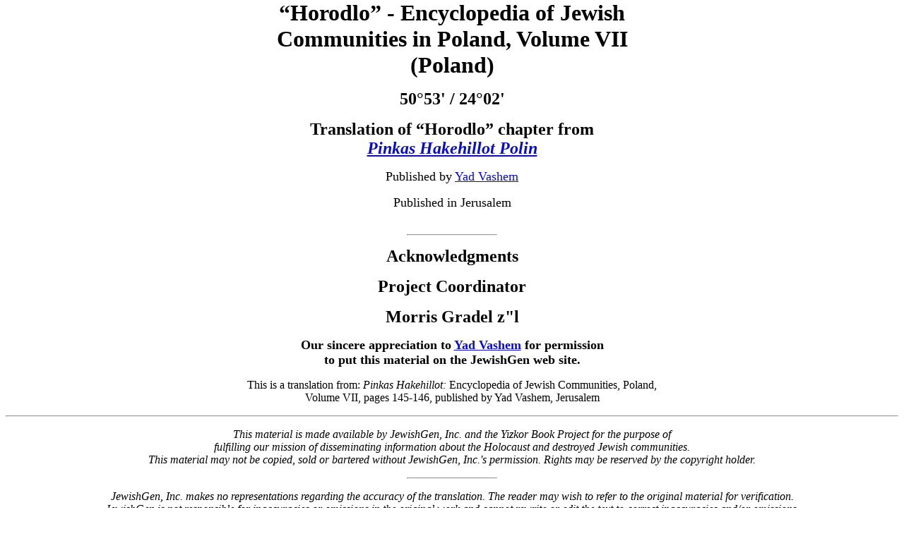

--- FILE ---
content_type: text/html
request_url: https://www.jewishgen.org/Yizkor/pinkas_poland/pol7_00145.html
body_size: 7774
content:
<html>
	<head>
		<meta http-equiv=Content-Type content="text/html; charset=windows-1252">
		<title>
			Pinkas Hakehillot Polin: Horodlo
		</title>
		
	</head>
	<body topmargin="0px" marginheight="0" bgcolor=white text=black link="#0A0EBC" vlink="#0B56BB" alink=red>
<p>
		
		<center>
			<b>
				<font size=+3>
					&#147;Horodlo&#148; - Encyclopedia of Jewish
				</font>
			</b>
			<br>
			<b>
				<font size=+3>
					Communities in Poland, Volume VII
				</font>
			</b>
			<br>
			<b>
				<font size=+3>
					(Poland)
				</font>
			</b>
			<p>
			<b>
				<font size=+2>
					50&deg;53' / 24&deg;02'
				</font>
			</b>
			<p>
			<b>
				<font size=+2>
					Translation of &#147;Horodlo&#148; chapter from 
					<br>
					<i>
						<a href="pinkas_poland7.html">Pinkas Hakehillot Polin</a>
					</i>
				</font>
			</b>
			<p>
			<font size=+1>
				Published by 
				<a href="https://www.yadvashem.org/">Yad Vashem</a>
			</font>
			<p>
			<font size=+1>
				Published in Jerusalem
			</font>
			<br>
			&nbsp;
			<p>
			<hr WIDTH="10%">
		</center>
		
		<p>
		

		<p>
		<center>
<b><font size=+2>Acknowledgments</font></b>
<p><b><font size=+2>Project Coordinator</font></b>
<p><font size="+2"><b>Morris Gradel z"l


</b></font>
<p>
			<b>
				<font size=+1>
					Our sincere appreciation to 
					<a href="https://www.yadvashem.org/">Yad Vashem</a>
					 for permission
					<br>
					 to put this material on the JewishGen web site.
					<p>
				</font>
			</b>
			<p>
			This is a translation from: 
			<i>
				Pinkas Hakehillot: 
			</i>
			Encyclopedia of
			Jewish Communities, Poland,
			<br>
			 Volume VII, pages 145-146, published by Yad Vashem,
			Jerusalem
		</center>
		<p>
		<hr>
		<p>
		<center>
<i>This material is made available by JewishGen, Inc.
and the Yizkor Book Project for the purpose of<br> fulfilling our
mission of disseminating information about the Holocaust and
destroyed Jewish communities.<br> This material may not be copied,
sold or bartered without JewishGen, Inc.'s permission.  Rights may be
reserved by the copyright  holder.</i>
<p>
<hr WIDTH="10%">
<p>
<i>JewishGen, Inc. makes no representations regarding the accuracy of
the translation. The reader may wish to refer to the original material
for verification.<br> JewishGen is not responsible for inaccuracies or omissions in the original work and cannot rewrite or edit the text to correct inaccuracies and/or omissions.
<br>Our mission is to produce a translation of the original work and we cannot verify the accuracy of statements or alter facts cited.
</i></center>


		<p>
		<hr SIZE="4">
		<p>	
		<center>
			<p>
			<font size="+2">
				<b>
					Horodlo
				</b>
			</font>
			<br>		
			<font size="+1">
				<b>
					(Region: Hrubieszow; Province: Lublin)
				</b>
			</font>
		</center>
			<h4 align=center>
Translated by Morris Gradel z"l


<p>
			</h4>
<h4 align=center>Population Figures</h4>
<table border="1" cellspacing="2" cellpadding="5" align="CENTER">
<tr><td align="center" valign="top"><b>Year</b></td><td align="center" valign="top"><b>Total<br>Population</b></td><td align="center" valign="top"><b>Jews</b></td></tr>
<tr><td>1765</td><td align=center>-</td><td align=center>220</td></tr>
<tr><td>1865</td><td align=center>1,635</td><td align=center>366</td></tr>
<tr><td>1897</td><td align=center>2,112</td><td align=center>717</td></tr>
<tr><td>1921</td><td align=center>2,495</td><td align=center>747</td></tr>
<tr><td>1934</td><td align=center>-</td><td align=center>994</td></tr>
</table>
<p>
Horodlo (H) is first mentioned in the middle of the 14th century as a settlement owned by the Princes of Lithuania. Owing to its geographical location, on the banks of the River Bug, H developed into a transit station for goods. In 1413 it was the venue for signing of the pact uniting Poland and Lithuania. In 1462 H passed into the possession of the Kingdom of Poland. King Kazimir Jagiello granted it urban status and the right to hold a weekly market day and two fairs a year. The local population consisted of Poles, Ukrainians and Jews.<p>
  H's economic and demographic development was subject to fluctuation, particularly after the frequent wars and invasions, and other mishaps. In 1500 the town was destroyed by the Tatars; in 1648 it suffered badly at the hands of Chmielnicki's troops; and in 1706 it was seized by units of the Swedish king, Karl VII. In 1850 a fire broke out that destroyed most of its houses.<p>
  With the Second Division of Poland in 1793 H passed under Austrian rule and the ownership of the Polish nobleman Kajtan Winiawski; in 1807 it was included in the Grand Duchy of Warsaw; and from 1815 until the First World War it formed part of the Kingdom of Congress Poland. In 1915 H was occupied by the Austrians and the Germans, who remained there until 1918.<p>
  Jews were known to have settled in H as early as the second half of the 16th century. In the decree year of 1648 most of them were murdered by Chmielnicki's gangs - only 13 survived.<p>
  In the second half of the 18th century the community was reestablished and began to develop. In 1765 there were 220 Jews in H, owning 29 houses and eight shops. Most of them were merchants, a few artisans. Four Jews were engaged in the production and sale of strong drink, and others obtained the concession of collecting taxes, such as those on the sale of salt, participation in markets, and use of scales. The community of H at the time was organised and had a wooden synagogue, a Bet Midrash <I>(for this and other terms, see notes at the end of this translation)</I>  and a cemetery. The first synagogue went up in flames in 1850, and in 1865 another, built of bricks, was erected. There were three cemeteries: the two oldest lay near the river (not far from the market place) and outside the town; the new one lay on the road to the village of Strzyzow.<p>
  H was strongly under the influence of Chassidism. Most of its rabbis belonged to the Chassidim of Radzyn, but there were also small &#147;stiebelich&#148; (prayer-houses) of the Chassidim of Gor, Turzysk and Belz. Among the rabbis of H at the beginning of the 18th century only the name of R. Benjamin Ze'ev Be&#148;r Yekutiel, author of &#147;A'naf Etz Avot&#148;  (Offenbach, 1719), is known. In the second half of the 19th century the rabbi was R. Yekutiel Be&#148;r Josef Eliezer Gelernter. His son-in-law, R. Moshe Leib Halevi Berman - author of &#147;Tiferet Banim&#148; , the Responsa &#147;Chak Moshe&#148; (Warsaw, 1927), &#147;Zichru Torat Moshe&#148; (Bilgoraj, 1938), and &#147;Kol Yehuda&#148; - officiated from 1889 until the Nazi occupation. He perished in the Holocaust.<p>
  The community of H also embraced the nearby villages of Strzyzow, Rowine, Kowale, Kopylow , Lisek, and Mecz.<p>
  At the beginning of the 20th century some Jews were also elected to the Town Council of H.<p>
  During the First World War the Austrian and German occupiers imposed heavy taxes on the inhabitants of H and confiscated their goods. Many of the Jews were reduced to penury. A Jewish &#147;Aid Committee&#148; was set up, and with the help of the Joint a soup kitchen for the needy was opened. <p>
  At the end of the war the Jews continued to engage in small trading and peddling, and a few of them in crafts. The Jewish pedlars went from village to village with their wares, and bought agricultural produce from the farmers. The Jewish artisans included tailors, carpenters and shoemakers. Three Jews were water-suppliers, and a few others were woodcutters and porters. The Jewish craftsmen of the time established a trade organisation. They were also, together with the shopkeepers, instrumental in starting a &#147;Provident Fund&#148; to help small businesses with interest-free loans. A &#147;Linat Zedek&#148;  was also opened, as was a &#147;Hachnasat Orchim&#148; and an &#147;Agudat Nashim&#148;. The latter furnished cheder pupils with milk and light meals.<p>
  In the inter-war period the community continued to live in accordance with religious tradition, but at the same time the Zionist movement played an increasingly active role. The General Zionists, &#147;Poalei Zion&#148;, and the Revisionists were all present, as well as a branch of &#147;Hechalutz&#148;. Both Orthodox and Zionists were represented in the community council. The last heads of this body were Petachia Blat and Aharon Chaim Feder, both Radzyn Chassidim. The Town Council consisted of 24 members: 12 Poles, 6 Ukrainians, and 6 Jews.<p>
  Many of the Jewish children of H continued to attend the traditional cheder, as in time immemorial; some of them went to the Polish elementary school in the town. In the 1920s the Zionists opened a Hebrew elementary school of the &#147;Tarbut&#148; network, and with it a public library with Hebrew and Yiddish books. The school was also a centre for various groups, mainly literary and drama.<p>
On September 26th, 1939, H fell to the Germans. Soldiers at once broke into Jewish shops and presented the goods to the Polish inhabitants. A few days later the Germans withdrew and were replaced by Soviet troops, but these only stayed a fortnight and withdrew beyond the River Bug, in accordance with the Molotov-Ribbentrop Pact. The Russian troops were accompanied by a few Jews who moved to the Soviet occupation zone in eastern Poland.<p>
  With the return of the Germans came immediate acts of persecution and violence against the Jews. Many were seized for slave labour. A curfew was imposed on the Jews, and anyone found outside in the evening or night was shot. At the end of 1939 all Jews over the age of 12 were ordered to wear a white armband with a blue Star of David . Jews who lived in spacious flats were evicted and rehoused in smaller and poorer accommodation, sometimes with several families to an apartment. Crowding and hunger led to outbreaks of typhus, with many victims.<p>
  In H as elsewhere a Judenrat was appointed. In the spring of 1941 the Germans ordered local Poles to destroy the synagogue. The fence around the cemetery was also torn down, and the area used for sheep and cattle grazing. In the summer of 1941, with the outbreak of war between Germany and the Soviet Union, the situation grew even worse. The Jews were forced to prove that they were working for non-Jewish farmers. Jews without work permits were expelled from the town. Jews begged the farmers to employ them and offered them money for work permits. To save their lives Jews had also to hand over clothes and utensils in exchange for food. After a while they remained with nothing, the supply of food ran out, and there was a shortage of wood for fuel.<p>
  At the beginning of 1942 the Jews of H heard about the elimination of other communities in the district. In the spring of that year the members of the Judenrat journeyed to Hrubieszow in an attempt to persuade the German authorities to annul the order expelling them from Horodlo - but the Germans declined to reply. On the contrary, they seized Petachia Blat, a leading member of the delegation, and executed him.<p>
  Eight days after Passover 1942 the first deportation from H took place. 680 men, women and children were assembled in the market place in nearby Uchanie. Only Jews who were working on estates or farms were exempted from this deportation. Three Jews who hid were seized a few days after the deportation and murdered in the Jewish cemetery. Non-Jews were placed in the houses of the Jews, and a few houses were pulled down by peasants for building materials. A few days after Shavuot the remaining Jews of H were taken to Uchanie. On June 10th these, together with the Jews of Uchanie, were taken to the railway station  of Miaczyn. There the aged, women and children were removed, put into goods wagons, and sent to the extermination camp at Sobibor. Many of them, particularly those who showed resistance, were killed at the railway station.<p>
  Young people and others fit for work, who had been separated from their families at the station, were divided into two groups. One group was returned to Uchanie, and from there sent to work on the estate at Stazyn; the other group was transferred to the concentration camp at Stawy, near Chelm. In the autumn of 1942 the Germans also murdered the Jews who had been sent to Stazyn.<p>
  The local inhabitants, notorious for their anti-Semitism, usually prevented the Jews from finding any hiding-place. Those who managed to escape to the woods were mostly caught and killed, or handed over to the Germans. Amongst the few Jews who were saved by the peasants was a girl, Frajdl Perlmutter. For two years she was hidden by a Polish peasant couple, Majtek and Katja Bodniewski, who saw to all her needs.
<p><hr width=10%><p>
<b>Notes</b> (in order of appearance in the text):<p>
<B>Bet Midrash</B>: a school, usually attached to the synagogue, giving religious instruction mainly to adults.<br>
<B>Chassidism / Has(s)idism</B>: the Jewish revivalist movement originating in eastern Europe in the late 16th century. It maintains many of the characteristics of the time, such as its dress. Diverse sects of Chassidism hail from different towns and follow different leaders or 'rebbes'.<br>
<B>Joint</B>: Joint Distribution Committee - an American Jewish organisation founded in 1914 to provide relief to European Jews in World War I, later expanded to service Jewish communities worldwide. <br>
<B>Linat Zedek</B>: basically a hospice for the poor and homeless, it also carried out a number of other welfare tasks.<br>
<B>Hachnasat Orchim</B>: a hostel for indigent travellers.<br>
<B>Agudat Nashim:</B> 'Women's League'.<br>
<B>Cheder (pl. cheders, chadarim):</B> literally 'room' - religious Jewish elementary school (today also 'Sunday School' in West).<br>
<B>Poalei Zion:</B> 'Workers of Zion', a Jewish Marxist party founded in 1906. Its ideological 'father' was Dov Ber Borochov.<br>
<B>Revisionists</B>: followers of the radically nationalist Zionist movement led by Ze'ev Jabotinsky.<br>
<B>Hechalutz</B>: 'The Pioneer', an organisation to train youth for immigration to Israel /Palestine, primarily to a kibbutz.<br>
<B>Tarbut</B>: Culture.<br>
<B>Shavuot</B>: the Feast of Weeks, or First Fruits; also commemorates the giving of the Torah on Mount Sinai.
<p><hr width=10%><p>
The above notes were compiled by the translator/editor. Many of the definitions were taken from &#147;The Timetables of Jewish History&#148; by Judah Gribetz with Edward L. Greenstein and Regina S. Stein (Simon and Schuster, 1993).
		<p>
		<hr SIZE="4">
		<p>
		<a href="/yizkor/"><img SRC="/images/jgarrow.gif" BORDER=0 height=50 width=50></a>&nbsp;<a href="/yizkor/">Yizkor Book Project</a>
&nbsp;&nbsp;<a href="/"><img SRC="/images/jgtree4.gif" BORDER=0 height=50 width=50></a>&nbsp;<a href="/">JewishGen Home Page</a>&nbsp;&nbsp;
		<p>
		<hr>
		<i>Yizkor Book Director, <A HREF="mailto:lackerfeld@jewishgen.org">Lance Ackerfeld</A></i><br>
<i>Emerita Yizkor Book Project Manager, Joyce Field z&#148;l</i> 






		<br>
		<i>
			This web page created by 
			<A HREF="https://www.jewishgen.org/CURE/Contact.asp?to=31506MH">Max Heffler</A></a> 

		</i>
		<p><i>Copyright &copy; 1999-2025 by JewishGen, Inc.</i>


<!-- Global site tag (gtag.js) - Google Analytics -->
<script async src="https://www.googletagmanager.com/gtag/js?id=UA-11980128-1"></script>
<script>
  window.dataLayer = window.dataLayer || [];
  function gtag(){dataLayer.push(arguments);}
  gtag('js', new Date());
  gtag('config', 'UA-11980128-1');
</script>

<!-- Global site tag (gtag.js) - Google Analytics -->
<script async src="https://www.googletagmanager.com/gtag/js?id=G-NP9XWXG64C"></script>
<script>
  window.dataLayer = window.dataLayer || [];
  function gtag(){dataLayer.push(arguments);}
  gtag('js', new Date());
  gtag('config', 'G-NP9XWXG64C');
</script>




		<br>
		<i>
			Updated 26 Nov 2006 by LA
		</i>
	</body>
</html>
